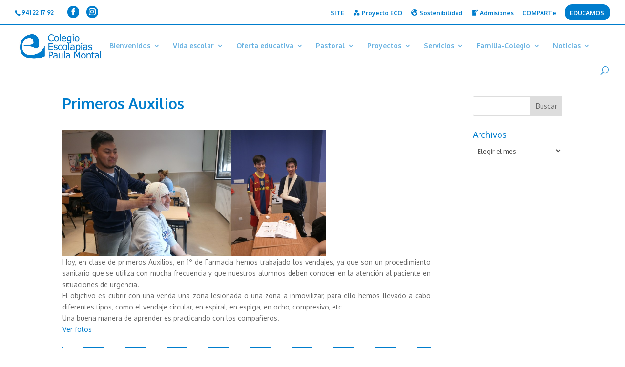

--- FILE ---
content_type: text/css
request_url: https://colegiopaulamontal.org/wp-content/uploads/useanyfont/uaf.css?ver=1764314712
body_size: 0
content:
				@font-face {
					font-family: 'hand-of-sean';
					src: url('/wp-content/uploads/useanyfont/190306072239hand-of-sean.woff') format('woff');
					  font-display: auto;
				}

				.hand-of-sean{font-family: 'hand-of-sean' !important;}

						.et_pb_fullwidth_slider_0.et_pb_slider .et_pb_slide_description .et_pb_slide_title{
					font-family: 'hand-of-sean' !important;
				}
		